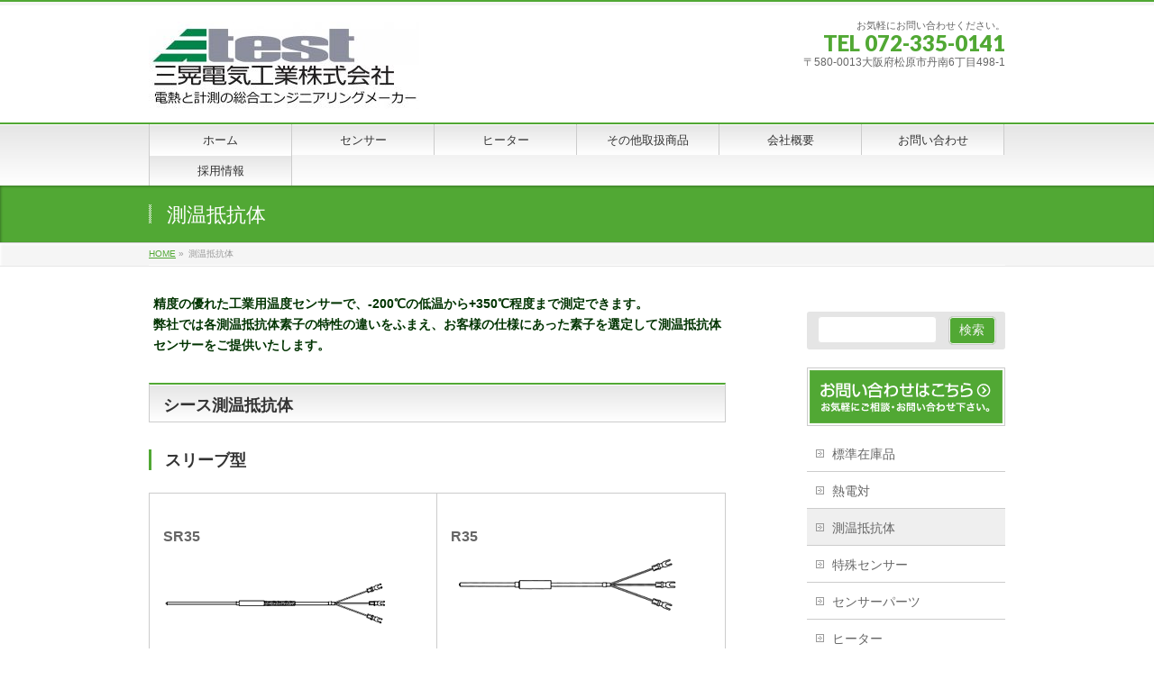

--- FILE ---
content_type: text/html; charset=UTF-8
request_url: https://sankodk.jp/%E6%B8%AC%E6%B8%A9%E6%8A%B5%E6%8A%97%E4%BD%93
body_size: 15867
content:
<!DOCTYPE html>
<!--[if IE]>
<meta http-equiv="X-UA-Compatible" content="IE=Edge">
<![endif]-->
<html xmlns:fb="http://ogp.me/ns/fb#" dir="ltr" lang="ja" prefix="og: https://ogp.me/ns#">
<head>
<meta charset="UTF-8" />
<link rel="start" href="https://sankodk.jp" title="HOME" />

<!--[if lte IE 8]>
<link rel="stylesheet" type="text/css" media="all" href="https://sankodk.jp/wp-content/themes/biz-vector-child/style_oldie.css" />
<![endif]-->
<meta id="viewport" name="viewport" content="width=device-width, initial-scale=1">
<title>測温抵抗体 | 三晃電気工業株式会社</title>
	<style>img:is([sizes="auto" i], [sizes^="auto," i]) { contain-intrinsic-size: 3000px 1500px }</style>
	
		<!-- All in One SEO 4.9.3 - aioseo.com -->
	<meta name="robots" content="max-image-preview:large" />
	<meta name="google-site-verification" content="YHJby1gt5T4ZT7U2mXqytn9HlBg7ivU60EqjUeuVb0Y" />
	<link rel="canonical" href="https://sankodk.jp/%e6%b8%ac%e6%b8%a9%e6%8a%b5%e6%8a%97%e4%bd%93" />
	<meta name="generator" content="All in One SEO (AIOSEO) 4.9.3" />
		<meta property="og:locale" content="ja_JP" />
		<meta property="og:site_name" content="三晃電気工業株式会社 |" />
		<meta property="og:type" content="article" />
		<meta property="og:title" content="測温抵抗体 | 三晃電気工業株式会社" />
		<meta property="og:url" content="https://sankodk.jp/%e6%b8%ac%e6%b8%a9%e6%8a%b5%e6%8a%97%e4%bd%93" />
		<meta property="article:published_time" content="2016-10-24T07:01:27+00:00" />
		<meta property="article:modified_time" content="2020-06-26T03:44:12+00:00" />
		<meta name="twitter:card" content="summary" />
		<meta name="twitter:title" content="測温抵抗体 | 三晃電気工業株式会社" />
		<script type="application/ld+json" class="aioseo-schema">
			{"@context":"https:\/\/schema.org","@graph":[{"@type":"BreadcrumbList","@id":"https:\/\/sankodk.jp\/%e6%b8%ac%e6%b8%a9%e6%8a%b5%e6%8a%97%e4%bd%93#breadcrumblist","itemListElement":[{"@type":"ListItem","@id":"https:\/\/sankodk.jp#listItem","position":1,"name":"\u30db\u30fc\u30e0","item":"https:\/\/sankodk.jp","nextItem":{"@type":"ListItem","@id":"https:\/\/sankodk.jp\/%e6%b8%ac%e6%b8%a9%e6%8a%b5%e6%8a%97%e4%bd%93#listItem","name":"\u6e2c\u6e29\u62b5\u6297\u4f53"}},{"@type":"ListItem","@id":"https:\/\/sankodk.jp\/%e6%b8%ac%e6%b8%a9%e6%8a%b5%e6%8a%97%e4%bd%93#listItem","position":2,"name":"\u6e2c\u6e29\u62b5\u6297\u4f53","previousItem":{"@type":"ListItem","@id":"https:\/\/sankodk.jp#listItem","name":"\u30db\u30fc\u30e0"}}]},{"@type":"Organization","@id":"https:\/\/sankodk.jp\/#organization","name":"\u4e09\u6643\u96fb\u6c17\u5de5\u696d\u682a\u5f0f\u4f1a\u793e","url":"https:\/\/sankodk.jp\/","telephone":"+81723350141","logo":{"@type":"ImageObject","url":"https:\/\/i0.wp.com\/sankodk.jp\/wp-content\/uploads\/2024\/10\/ATEST_w250.jpg?fit=250%2C66&ssl=1","@id":"https:\/\/sankodk.jp\/%e6%b8%ac%e6%b8%a9%e6%8a%b5%e6%8a%97%e4%bd%93\/#organizationLogo","width":250,"height":66},"image":{"@id":"https:\/\/sankodk.jp\/%e6%b8%ac%e6%b8%a9%e6%8a%b5%e6%8a%97%e4%bd%93\/#organizationLogo"}},{"@type":"WebPage","@id":"https:\/\/sankodk.jp\/%e6%b8%ac%e6%b8%a9%e6%8a%b5%e6%8a%97%e4%bd%93#webpage","url":"https:\/\/sankodk.jp\/%e6%b8%ac%e6%b8%a9%e6%8a%b5%e6%8a%97%e4%bd%93","name":"\u6e2c\u6e29\u62b5\u6297\u4f53 | \u4e09\u6643\u96fb\u6c17\u5de5\u696d\u682a\u5f0f\u4f1a\u793e","inLanguage":"ja","isPartOf":{"@id":"https:\/\/sankodk.jp\/#website"},"breadcrumb":{"@id":"https:\/\/sankodk.jp\/%e6%b8%ac%e6%b8%a9%e6%8a%b5%e6%8a%97%e4%bd%93#breadcrumblist"},"datePublished":"2016-10-24T16:01:27+09:00","dateModified":"2020-06-26T12:44:12+09:00"},{"@type":"WebSite","@id":"https:\/\/sankodk.jp\/#website","url":"https:\/\/sankodk.jp\/","name":"\u4e09\u6643\u96fb\u6c17\u5de5\u696d\u682a\u5f0f\u4f1a\u793e","inLanguage":"ja","publisher":{"@id":"https:\/\/sankodk.jp\/#organization"}}]}
		</script>
		<!-- All in One SEO -->

<link rel='dns-prefetch' href='//webfonts.xserver.jp' />
<link rel='dns-prefetch' href='//secure.gravatar.com' />
<link rel='dns-prefetch' href='//stats.wp.com' />
<link rel='dns-prefetch' href='//fonts.googleapis.com' />
<link rel='dns-prefetch' href='//v0.wordpress.com' />
<link rel='preconnect' href='//i0.wp.com' />
<link rel='preconnect' href='//c0.wp.com' />
<link rel="alternate" type="application/rss+xml" title="三晃電気工業株式会社 &raquo; フィード" href="https://sankodk.jp/feed" />
<link rel="alternate" type="application/rss+xml" title="三晃電気工業株式会社 &raquo; コメントフィード" href="https://sankodk.jp/comments/feed" />
<meta name="description" content="精度の優れた工業用温度センサーで、-200℃の低温から+350℃程度まで測定できます。 弊社では各測温抵抗体素子の特性の違いをふまえ、お客様の仕様にあった素子を選定して測温抵抗体センサーをご提供いたします。シース測温抵抗体スリーブ型SR35R35&nbsp;R35SR35F&nbsp;R35MR35ME端子箱型&nbsp;R9" />
<style type="text/css">.keyColorBG,.keyColorBGh:hover,.keyColor_bg,.keyColor_bg_hover:hover{background-color: #c30000;}.keyColorCl,.keyColorClh:hover,.keyColor_txt,.keyColor_txt_hover:hover{color: #c30000;}.keyColorBd,.keyColorBdh:hover,.keyColor_border,.keyColor_border_hover:hover{border-color: #c30000;}.color_keyBG,.color_keyBGh:hover,.color_key_bg,.color_key_bg_hover:hover{background-color: #c30000;}.color_keyCl,.color_keyClh:hover,.color_key_txt,.color_key_txt_hover:hover{color: #c30000;}.color_keyBd,.color_keyBdh:hover,.color_key_border,.color_key_border_hover:hover{border-color: #c30000;}</style>
		<!-- This site uses the Google Analytics by MonsterInsights plugin v9.11.1 - Using Analytics tracking - https://www.monsterinsights.com/ -->
		<!-- Note: MonsterInsights is not currently configured on this site. The site owner needs to authenticate with Google Analytics in the MonsterInsights settings panel. -->
					<!-- No tracking code set -->
				<!-- / Google Analytics by MonsterInsights -->
		<script type="text/javascript">
/* <![CDATA[ */
window._wpemojiSettings = {"baseUrl":"https:\/\/s.w.org\/images\/core\/emoji\/16.0.1\/72x72\/","ext":".png","svgUrl":"https:\/\/s.w.org\/images\/core\/emoji\/16.0.1\/svg\/","svgExt":".svg","source":{"concatemoji":"https:\/\/sankodk.jp\/wp-includes\/js\/wp-emoji-release.min.js?ver=6.8.3"}};
/*! This file is auto-generated */
!function(s,n){var o,i,e;function c(e){try{var t={supportTests:e,timestamp:(new Date).valueOf()};sessionStorage.setItem(o,JSON.stringify(t))}catch(e){}}function p(e,t,n){e.clearRect(0,0,e.canvas.width,e.canvas.height),e.fillText(t,0,0);var t=new Uint32Array(e.getImageData(0,0,e.canvas.width,e.canvas.height).data),a=(e.clearRect(0,0,e.canvas.width,e.canvas.height),e.fillText(n,0,0),new Uint32Array(e.getImageData(0,0,e.canvas.width,e.canvas.height).data));return t.every(function(e,t){return e===a[t]})}function u(e,t){e.clearRect(0,0,e.canvas.width,e.canvas.height),e.fillText(t,0,0);for(var n=e.getImageData(16,16,1,1),a=0;a<n.data.length;a++)if(0!==n.data[a])return!1;return!0}function f(e,t,n,a){switch(t){case"flag":return n(e,"\ud83c\udff3\ufe0f\u200d\u26a7\ufe0f","\ud83c\udff3\ufe0f\u200b\u26a7\ufe0f")?!1:!n(e,"\ud83c\udde8\ud83c\uddf6","\ud83c\udde8\u200b\ud83c\uddf6")&&!n(e,"\ud83c\udff4\udb40\udc67\udb40\udc62\udb40\udc65\udb40\udc6e\udb40\udc67\udb40\udc7f","\ud83c\udff4\u200b\udb40\udc67\u200b\udb40\udc62\u200b\udb40\udc65\u200b\udb40\udc6e\u200b\udb40\udc67\u200b\udb40\udc7f");case"emoji":return!a(e,"\ud83e\udedf")}return!1}function g(e,t,n,a){var r="undefined"!=typeof WorkerGlobalScope&&self instanceof WorkerGlobalScope?new OffscreenCanvas(300,150):s.createElement("canvas"),o=r.getContext("2d",{willReadFrequently:!0}),i=(o.textBaseline="top",o.font="600 32px Arial",{});return e.forEach(function(e){i[e]=t(o,e,n,a)}),i}function t(e){var t=s.createElement("script");t.src=e,t.defer=!0,s.head.appendChild(t)}"undefined"!=typeof Promise&&(o="wpEmojiSettingsSupports",i=["flag","emoji"],n.supports={everything:!0,everythingExceptFlag:!0},e=new Promise(function(e){s.addEventListener("DOMContentLoaded",e,{once:!0})}),new Promise(function(t){var n=function(){try{var e=JSON.parse(sessionStorage.getItem(o));if("object"==typeof e&&"number"==typeof e.timestamp&&(new Date).valueOf()<e.timestamp+604800&&"object"==typeof e.supportTests)return e.supportTests}catch(e){}return null}();if(!n){if("undefined"!=typeof Worker&&"undefined"!=typeof OffscreenCanvas&&"undefined"!=typeof URL&&URL.createObjectURL&&"undefined"!=typeof Blob)try{var e="postMessage("+g.toString()+"("+[JSON.stringify(i),f.toString(),p.toString(),u.toString()].join(",")+"));",a=new Blob([e],{type:"text/javascript"}),r=new Worker(URL.createObjectURL(a),{name:"wpTestEmojiSupports"});return void(r.onmessage=function(e){c(n=e.data),r.terminate(),t(n)})}catch(e){}c(n=g(i,f,p,u))}t(n)}).then(function(e){for(var t in e)n.supports[t]=e[t],n.supports.everything=n.supports.everything&&n.supports[t],"flag"!==t&&(n.supports.everythingExceptFlag=n.supports.everythingExceptFlag&&n.supports[t]);n.supports.everythingExceptFlag=n.supports.everythingExceptFlag&&!n.supports.flag,n.DOMReady=!1,n.readyCallback=function(){n.DOMReady=!0}}).then(function(){return e}).then(function(){var e;n.supports.everything||(n.readyCallback(),(e=n.source||{}).concatemoji?t(e.concatemoji):e.wpemoji&&e.twemoji&&(t(e.twemoji),t(e.wpemoji)))}))}((window,document),window._wpemojiSettings);
/* ]]> */
</script>
<style id='wp-emoji-styles-inline-css' type='text/css'>

	img.wp-smiley, img.emoji {
		display: inline !important;
		border: none !important;
		box-shadow: none !important;
		height: 1em !important;
		width: 1em !important;
		margin: 0 0.07em !important;
		vertical-align: -0.1em !important;
		background: none !important;
		padding: 0 !important;
	}
</style>
<link rel='stylesheet' id='wp-block-library-css' href='https://c0.wp.com/c/6.8.3/wp-includes/css/dist/block-library/style.min.css' type='text/css' media='all' />
<style id='classic-theme-styles-inline-css' type='text/css'>
/*! This file is auto-generated */
.wp-block-button__link{color:#fff;background-color:#32373c;border-radius:9999px;box-shadow:none;text-decoration:none;padding:calc(.667em + 2px) calc(1.333em + 2px);font-size:1.125em}.wp-block-file__button{background:#32373c;color:#fff;text-decoration:none}
</style>
<link rel='stylesheet' id='aioseo/css/src/vue/standalone/blocks/table-of-contents/global.scss-css' href='https://sankodk.jp/wp-content/plugins/all-in-one-seo-pack/dist/Lite/assets/css/table-of-contents/global.e90f6d47.css?ver=4.9.3' type='text/css' media='all' />
<link rel='stylesheet' id='mediaelement-css' href='https://c0.wp.com/c/6.8.3/wp-includes/js/mediaelement/mediaelementplayer-legacy.min.css' type='text/css' media='all' />
<link rel='stylesheet' id='wp-mediaelement-css' href='https://c0.wp.com/c/6.8.3/wp-includes/js/mediaelement/wp-mediaelement.min.css' type='text/css' media='all' />
<style id='jetpack-sharing-buttons-style-inline-css' type='text/css'>
.jetpack-sharing-buttons__services-list{display:flex;flex-direction:row;flex-wrap:wrap;gap:0;list-style-type:none;margin:5px;padding:0}.jetpack-sharing-buttons__services-list.has-small-icon-size{font-size:12px}.jetpack-sharing-buttons__services-list.has-normal-icon-size{font-size:16px}.jetpack-sharing-buttons__services-list.has-large-icon-size{font-size:24px}.jetpack-sharing-buttons__services-list.has-huge-icon-size{font-size:36px}@media print{.jetpack-sharing-buttons__services-list{display:none!important}}.editor-styles-wrapper .wp-block-jetpack-sharing-buttons{gap:0;padding-inline-start:0}ul.jetpack-sharing-buttons__services-list.has-background{padding:1.25em 2.375em}
</style>
<style id='global-styles-inline-css' type='text/css'>
:root{--wp--preset--aspect-ratio--square: 1;--wp--preset--aspect-ratio--4-3: 4/3;--wp--preset--aspect-ratio--3-4: 3/4;--wp--preset--aspect-ratio--3-2: 3/2;--wp--preset--aspect-ratio--2-3: 2/3;--wp--preset--aspect-ratio--16-9: 16/9;--wp--preset--aspect-ratio--9-16: 9/16;--wp--preset--color--black: #000000;--wp--preset--color--cyan-bluish-gray: #abb8c3;--wp--preset--color--white: #ffffff;--wp--preset--color--pale-pink: #f78da7;--wp--preset--color--vivid-red: #cf2e2e;--wp--preset--color--luminous-vivid-orange: #ff6900;--wp--preset--color--luminous-vivid-amber: #fcb900;--wp--preset--color--light-green-cyan: #7bdcb5;--wp--preset--color--vivid-green-cyan: #00d084;--wp--preset--color--pale-cyan-blue: #8ed1fc;--wp--preset--color--vivid-cyan-blue: #0693e3;--wp--preset--color--vivid-purple: #9b51e0;--wp--preset--gradient--vivid-cyan-blue-to-vivid-purple: linear-gradient(135deg,rgba(6,147,227,1) 0%,rgb(155,81,224) 100%);--wp--preset--gradient--light-green-cyan-to-vivid-green-cyan: linear-gradient(135deg,rgb(122,220,180) 0%,rgb(0,208,130) 100%);--wp--preset--gradient--luminous-vivid-amber-to-luminous-vivid-orange: linear-gradient(135deg,rgba(252,185,0,1) 0%,rgba(255,105,0,1) 100%);--wp--preset--gradient--luminous-vivid-orange-to-vivid-red: linear-gradient(135deg,rgba(255,105,0,1) 0%,rgb(207,46,46) 100%);--wp--preset--gradient--very-light-gray-to-cyan-bluish-gray: linear-gradient(135deg,rgb(238,238,238) 0%,rgb(169,184,195) 100%);--wp--preset--gradient--cool-to-warm-spectrum: linear-gradient(135deg,rgb(74,234,220) 0%,rgb(151,120,209) 20%,rgb(207,42,186) 40%,rgb(238,44,130) 60%,rgb(251,105,98) 80%,rgb(254,248,76) 100%);--wp--preset--gradient--blush-light-purple: linear-gradient(135deg,rgb(255,206,236) 0%,rgb(152,150,240) 100%);--wp--preset--gradient--blush-bordeaux: linear-gradient(135deg,rgb(254,205,165) 0%,rgb(254,45,45) 50%,rgb(107,0,62) 100%);--wp--preset--gradient--luminous-dusk: linear-gradient(135deg,rgb(255,203,112) 0%,rgb(199,81,192) 50%,rgb(65,88,208) 100%);--wp--preset--gradient--pale-ocean: linear-gradient(135deg,rgb(255,245,203) 0%,rgb(182,227,212) 50%,rgb(51,167,181) 100%);--wp--preset--gradient--electric-grass: linear-gradient(135deg,rgb(202,248,128) 0%,rgb(113,206,126) 100%);--wp--preset--gradient--midnight: linear-gradient(135deg,rgb(2,3,129) 0%,rgb(40,116,252) 100%);--wp--preset--font-size--small: 13px;--wp--preset--font-size--medium: 20px;--wp--preset--font-size--large: 36px;--wp--preset--font-size--x-large: 42px;--wp--preset--spacing--20: 0.44rem;--wp--preset--spacing--30: 0.67rem;--wp--preset--spacing--40: 1rem;--wp--preset--spacing--50: 1.5rem;--wp--preset--spacing--60: 2.25rem;--wp--preset--spacing--70: 3.38rem;--wp--preset--spacing--80: 5.06rem;--wp--preset--shadow--natural: 6px 6px 9px rgba(0, 0, 0, 0.2);--wp--preset--shadow--deep: 12px 12px 50px rgba(0, 0, 0, 0.4);--wp--preset--shadow--sharp: 6px 6px 0px rgba(0, 0, 0, 0.2);--wp--preset--shadow--outlined: 6px 6px 0px -3px rgba(255, 255, 255, 1), 6px 6px rgba(0, 0, 0, 1);--wp--preset--shadow--crisp: 6px 6px 0px rgba(0, 0, 0, 1);}:where(.is-layout-flex){gap: 0.5em;}:where(.is-layout-grid){gap: 0.5em;}body .is-layout-flex{display: flex;}.is-layout-flex{flex-wrap: wrap;align-items: center;}.is-layout-flex > :is(*, div){margin: 0;}body .is-layout-grid{display: grid;}.is-layout-grid > :is(*, div){margin: 0;}:where(.wp-block-columns.is-layout-flex){gap: 2em;}:where(.wp-block-columns.is-layout-grid){gap: 2em;}:where(.wp-block-post-template.is-layout-flex){gap: 1.25em;}:where(.wp-block-post-template.is-layout-grid){gap: 1.25em;}.has-black-color{color: var(--wp--preset--color--black) !important;}.has-cyan-bluish-gray-color{color: var(--wp--preset--color--cyan-bluish-gray) !important;}.has-white-color{color: var(--wp--preset--color--white) !important;}.has-pale-pink-color{color: var(--wp--preset--color--pale-pink) !important;}.has-vivid-red-color{color: var(--wp--preset--color--vivid-red) !important;}.has-luminous-vivid-orange-color{color: var(--wp--preset--color--luminous-vivid-orange) !important;}.has-luminous-vivid-amber-color{color: var(--wp--preset--color--luminous-vivid-amber) !important;}.has-light-green-cyan-color{color: var(--wp--preset--color--light-green-cyan) !important;}.has-vivid-green-cyan-color{color: var(--wp--preset--color--vivid-green-cyan) !important;}.has-pale-cyan-blue-color{color: var(--wp--preset--color--pale-cyan-blue) !important;}.has-vivid-cyan-blue-color{color: var(--wp--preset--color--vivid-cyan-blue) !important;}.has-vivid-purple-color{color: var(--wp--preset--color--vivid-purple) !important;}.has-black-background-color{background-color: var(--wp--preset--color--black) !important;}.has-cyan-bluish-gray-background-color{background-color: var(--wp--preset--color--cyan-bluish-gray) !important;}.has-white-background-color{background-color: var(--wp--preset--color--white) !important;}.has-pale-pink-background-color{background-color: var(--wp--preset--color--pale-pink) !important;}.has-vivid-red-background-color{background-color: var(--wp--preset--color--vivid-red) !important;}.has-luminous-vivid-orange-background-color{background-color: var(--wp--preset--color--luminous-vivid-orange) !important;}.has-luminous-vivid-amber-background-color{background-color: var(--wp--preset--color--luminous-vivid-amber) !important;}.has-light-green-cyan-background-color{background-color: var(--wp--preset--color--light-green-cyan) !important;}.has-vivid-green-cyan-background-color{background-color: var(--wp--preset--color--vivid-green-cyan) !important;}.has-pale-cyan-blue-background-color{background-color: var(--wp--preset--color--pale-cyan-blue) !important;}.has-vivid-cyan-blue-background-color{background-color: var(--wp--preset--color--vivid-cyan-blue) !important;}.has-vivid-purple-background-color{background-color: var(--wp--preset--color--vivid-purple) !important;}.has-black-border-color{border-color: var(--wp--preset--color--black) !important;}.has-cyan-bluish-gray-border-color{border-color: var(--wp--preset--color--cyan-bluish-gray) !important;}.has-white-border-color{border-color: var(--wp--preset--color--white) !important;}.has-pale-pink-border-color{border-color: var(--wp--preset--color--pale-pink) !important;}.has-vivid-red-border-color{border-color: var(--wp--preset--color--vivid-red) !important;}.has-luminous-vivid-orange-border-color{border-color: var(--wp--preset--color--luminous-vivid-orange) !important;}.has-luminous-vivid-amber-border-color{border-color: var(--wp--preset--color--luminous-vivid-amber) !important;}.has-light-green-cyan-border-color{border-color: var(--wp--preset--color--light-green-cyan) !important;}.has-vivid-green-cyan-border-color{border-color: var(--wp--preset--color--vivid-green-cyan) !important;}.has-pale-cyan-blue-border-color{border-color: var(--wp--preset--color--pale-cyan-blue) !important;}.has-vivid-cyan-blue-border-color{border-color: var(--wp--preset--color--vivid-cyan-blue) !important;}.has-vivid-purple-border-color{border-color: var(--wp--preset--color--vivid-purple) !important;}.has-vivid-cyan-blue-to-vivid-purple-gradient-background{background: var(--wp--preset--gradient--vivid-cyan-blue-to-vivid-purple) !important;}.has-light-green-cyan-to-vivid-green-cyan-gradient-background{background: var(--wp--preset--gradient--light-green-cyan-to-vivid-green-cyan) !important;}.has-luminous-vivid-amber-to-luminous-vivid-orange-gradient-background{background: var(--wp--preset--gradient--luminous-vivid-amber-to-luminous-vivid-orange) !important;}.has-luminous-vivid-orange-to-vivid-red-gradient-background{background: var(--wp--preset--gradient--luminous-vivid-orange-to-vivid-red) !important;}.has-very-light-gray-to-cyan-bluish-gray-gradient-background{background: var(--wp--preset--gradient--very-light-gray-to-cyan-bluish-gray) !important;}.has-cool-to-warm-spectrum-gradient-background{background: var(--wp--preset--gradient--cool-to-warm-spectrum) !important;}.has-blush-light-purple-gradient-background{background: var(--wp--preset--gradient--blush-light-purple) !important;}.has-blush-bordeaux-gradient-background{background: var(--wp--preset--gradient--blush-bordeaux) !important;}.has-luminous-dusk-gradient-background{background: var(--wp--preset--gradient--luminous-dusk) !important;}.has-pale-ocean-gradient-background{background: var(--wp--preset--gradient--pale-ocean) !important;}.has-electric-grass-gradient-background{background: var(--wp--preset--gradient--electric-grass) !important;}.has-midnight-gradient-background{background: var(--wp--preset--gradient--midnight) !important;}.has-small-font-size{font-size: var(--wp--preset--font-size--small) !important;}.has-medium-font-size{font-size: var(--wp--preset--font-size--medium) !important;}.has-large-font-size{font-size: var(--wp--preset--font-size--large) !important;}.has-x-large-font-size{font-size: var(--wp--preset--font-size--x-large) !important;}
:where(.wp-block-post-template.is-layout-flex){gap: 1.25em;}:where(.wp-block-post-template.is-layout-grid){gap: 1.25em;}
:where(.wp-block-columns.is-layout-flex){gap: 2em;}:where(.wp-block-columns.is-layout-grid){gap: 2em;}
:root :where(.wp-block-pullquote){font-size: 1.5em;line-height: 1.6;}
</style>
<link rel='stylesheet' id='biz-cal-style-css' href='https://sankodk.jp/wp-content/plugins/biz-calendar/biz-cal.css?ver=2.2.0' type='text/css' media='all' />
<link rel='stylesheet' id='contact-form-7-css' href='https://sankodk.jp/wp-content/plugins/contact-form-7/includes/css/styles.css?ver=6.1.4' type='text/css' media='all' />
<link rel='stylesheet' id='wpsbc-style-css' href='https://sankodk.jp/wp-content/plugins/wp-simple-booking-calendar/assets/css/style-front-end.min.css?ver=2.0.8.3' type='text/css' media='all' />
<link rel='stylesheet' id='dashicons-css' href='https://c0.wp.com/c/6.8.3/wp-includes/css/dashicons.min.css' type='text/css' media='all' />
<link rel='stylesheet' id='parent-style-css' href='https://sankodk.jp/wp-content/themes/biz-vektor/style.css?ver=6.8.3' type='text/css' media='all' />
<link rel='stylesheet' id='Biz_Vektor_common_style-css' href='https://sankodk.jp/wp-content/themes/biz-vektor/css/bizvektor_common_min.css?ver=1.10.0' type='text/css' media='all' />
<link rel='stylesheet' id='Biz_Vektor_Design_style-css' href='https://sankodk.jp/wp-content/themes/biz-vektor/design_skins/001/001.css?ver=1.10.0' type='text/css' media='all' />
<link rel='stylesheet' id='Biz_Vektor_plugin_sns_style-css' href='https://sankodk.jp/wp-content/themes/biz-vektor/plugins/sns/style_bizvektor_sns.css?ver=6.8.3' type='text/css' media='all' />
<link rel='stylesheet' id='Biz_Vektor_add_web_fonts-css' href='//fonts.googleapis.com/css?family=Droid+Sans%3A700%7CLato%3A900%7CAnton&#038;ver=6.8.3' type='text/css' media='all' />
<link rel='stylesheet' id='tablepress-default-css' href='https://sankodk.jp/wp-content/plugins/tablepress/css/build/default.css?ver=2.2.4' type='text/css' media='all' />
<script type="text/javascript" src="https://c0.wp.com/c/6.8.3/wp-includes/js/jquery/jquery.min.js" id="jquery-core-js"></script>
<script type="text/javascript" src="https://c0.wp.com/c/6.8.3/wp-includes/js/jquery/jquery-migrate.min.js" id="jquery-migrate-js"></script>
<script type="text/javascript" src="//webfonts.xserver.jp/js/xserverv3.js?fadein=0&amp;ver=2.0.8" id="typesquare_std-js"></script>
<script type="text/javascript" id="biz-cal-script-js-extra">
/* <![CDATA[ */
var bizcalOptions = {"holiday_title":"\u5f0a\u793e\u4f11\u696d\u65e5","sun":"on","sat":"on","holiday":"on","temp_holidays":"2017-12-29\r\n2017-12-30\r\n2017-12-31\r\n2018-01-01\r\n2018-01-02\r\n2018-01-03\r\n2018-01-04\r\n2018-01-08\r\n2018-02-12\r\n2018-03-21\r\n2018-04-30\r\n2018-05-01\r\n2018-05-02\r\n2018-05-03\r\n2018-05-04\r\n2018-07-16\r\n2018-08-13\r\n2018-08-14\r\n2018-08-15\r\n2018-09-17\r\n2018-09-24\r\n2018-10-08\r\n2018-11-23\r\n2018-12-24\r\n2017-11-23\r\n\r\n2018-12-29\r\n2018-12-31\r\n2018-12-24\r\n2019-01-01\r\n2019-01-02\r\n2019-01-03\r\n2019-01-04\r\n2019-01-14\r\n2019-02-11\r\n2019-03-21\r\n2019-04-29\r\n2019-04-30\r\n2019-05-01\r\n2019-05-02\r\n2019-05-03\r\n2019-05-04\r\n2019-05-25\r\n2019-05-06\r\n2019-07-15\r\n2019-08-12\r\n2019-08-13\r\n2019-08-14\r\n2019-08-15\r\n2019-08-16\r\n2019-09-16\r\n2019-09-23\r\n2019-10-14\r\n2019-10-22\r\n2019-11-04\r\n2019-12-23\r\n2019-12-30\r\n2019-12-31\r\n2020-01-01\r\n2020-01-02\r\n2020-01-03\r\n2020-01-06\r\n2020-01-07\r\n2020-01-08\r\n2020-01-09\r\n2020-01-10\r\n2020-01-13\r\n2020-02-11\r\n2020-04-29\r\n2020-05-01\r\n2020-05-02\r\n2020-05-03\r\n2020-05-04\r\n2020-05-05\r\n2020-05-06\r\n2020-08-10\r\n2020-08-13\r\n2020-08-14\r\n2020-08-15\r\n2020-08-16\r\n2020-09-21\r\n2020-09-22\r\n2020-12-29\r\n2020-12-30\r\n2020-12-31\r\n2021-01-01\r\n2021-01-04\r\n2021-01-11\r\n2021-02-11\r\n2021-02-23\r\n2021-04-29\r\n2021-05-03\r\n2021-05-04\r\n2021-05-05\r\n2021-07-22\r\n2021-07-23\r\n2021-08-09\r\n2021-08-13\r\n2021-08-16\r\n2021-09-20\r\n2021-09-23\r\n2021-11-03\r\n2021-11-23\r\n2021-12-29\r\n2021-12-30\r\n2021-12-31\r\n2022-01-03\r\n2022-01-04\r\n2022-01-10\r\n2022-02-11\r\n2022-02-23\r\n2022-03-21\r\n2022-04-29\r\n2022-05-02\r\n2022-05-03\r\n2022-05-04\r\n2022-05-05\r\n2022-07-18\r\n2022-08-11\r\n2022-08-15\r\n2022-08-16\r\n2022-09-19\r\n2022-09-23\r\n2022-10-10\r\n2022-11-03\r\n2022-11-23\r\n2022-12-29\r\n2022-12-30\r\n2023-01-02\r\n2023-01-03\r\n2023-01-04\r\n2023-02-23\r\n2023-03-21\r\n2023-05-03\r\n2023-05-04\r\n2023-05-05\r\n2023-07-17\r\n2023-08-11\r\n2023-08-14\r\n2023-08-15\r\n2023-09-18\r\n2023-10-09\r\n2023-11-03\r\n2023-11-23\r\n2023-12-29\r\n2023-12-30\r\n2023-12-31\r\n2024-01-01\r\n2024-01-02\r\n2024-01-03\r\n2024-01-08\r\n2024-02-12\r\n2024-02-23\r\n2024-03-20\r\n2024-04-29\r\n2024-05-03\r\n2024-05-06\r\n2024-07-15\r\n2024-08-12\r\n2024-08-14\r\n2024-08-15\r\n2024-09-16\r\n2024-09-23\r\n2024-10-14\r\n2024-11-04\r\n2024-12-30\r\n2024-12-31\r\n2025-01-01\r\n2025-01-02\r\n2025-01-03\r\n2025-01-04\r\n2025-01-05\r\n2025-01-13\r\n2025-02-11\r\n2025-02-24\r\n2025-03-20\r\n2025-04-29\r\n2025-05-05\r\n2025-05-06\r\n2025-07-21\r\n2025-08-11\r\n2025-09-15\r\n2025-09-23\r\n2025-10-13\r\n2025-11-03\r\n2025-11-24\r\n2025-12-29\r\n2025-12-30\r\n2025-12-31\r\n2026-01-01\r\n2026-01-02\r\n2026-01-12\r\n2026-02-11\r\n2026-03-20\r\n2026-04-29\r\n2026-05-04\r\n2026-05-05\r\n2026-05-06\r\n2026-07-20\r\n2026-08-11\r\n2026-09-21\r\n2026-09-22\r\n2026-09-23\r\n2026-10-12\r\n2026-11-03\r\n2026-11-23\r\n2026-12-29\r\n2026-12-30\r\n2026-12-31","temp_weekdays":"2018-03-24\r\n2018-04-07\r\n2018-04-28\r\n2018-05-12\r\n2018-05-26\r\n2018-06-09\r\n2018-06-30\r\n2018-07-07\r\n2018-07-21\r\n2018-08-18\r\n2018-09-08\r\n2018-09-22\r\n2018-10-06\r\n2018-11-10\r\n2018-12-01\r\n2018-12-15\r\n2019-01-12\r\n2019-03-23\r\n2019-04-06\r\n2019-04-27\r\n2019-06-29\r\n2019-08-31\r\n2019-10-19\r\n2019-11-9\r\n2019-12-21\r\n2019-01-19\r\n2019-05-11\r\n2019-05-18\r\n2019-08-10\r\n2019-09-07\r\n2019-10-05\r\n2019-10-19\r\n2019-11-09\r\n2019-12-07\r\n2019-12-21\r\n2019-12-28\r\n2020-02-08\r\n2020-03-14\r\n2020-04-04\r\n2020-05-09\r\n2020-06-27\r\n2020-07-11\r\n2020-08-08\r\n2020-09-05\r\n2020-10-10\r\n2020-11-07\r\n2020-12-05\r\n2021-01-09\r\n2021-02-06\r\n2021-02-27\r\n2021-05-08\r\n2021-06-26\r\n2021-07-10\r\n2021-08-07\r\n2021-09-04\r\n2021-10-09\r\n2021-11-06\r\n2021-12-04\r\n2022-01-08\r\n2022-02-05\r\n2022-03-05\r\n2022-04-30\r\n2022-05-07\r\n2022-06-25\r\n2022-07-09\r\n2022-08-06\r\n2022-09-10\r\n2022-10-08\r\n2022-11-05\r\n2022-12-10\r\n2023-06-24\r\n2023-11-04\r\n2023-12-09","eventday_title":"","eventday_url":"","eventdays":"","month_limit":"\u6307\u5b9a","nextmonthlimit":"12","prevmonthlimit":"12","plugindir":"https:\/\/sankodk.jp\/wp-content\/plugins\/biz-calendar\/","national_holiday":""};
/* ]]> */
</script>
<script type="text/javascript" src="https://sankodk.jp/wp-content/plugins/biz-calendar/calendar.js?ver=2.2.0" id="biz-cal-script-js"></script>
<link rel="https://api.w.org/" href="https://sankodk.jp/wp-json/" /><link rel="alternate" title="JSON" type="application/json" href="https://sankodk.jp/wp-json/wp/v2/pages/27" /><link rel="EditURI" type="application/rsd+xml" title="RSD" href="https://sankodk.jp/xmlrpc.php?rsd" />
<link rel='shortlink' href='https://wp.me/P82JH8-r' />
<link rel="alternate" title="oEmbed (JSON)" type="application/json+oembed" href="https://sankodk.jp/wp-json/oembed/1.0/embed?url=https%3A%2F%2Fsankodk.jp%2F%25e6%25b8%25ac%25e6%25b8%25a9%25e6%258a%25b5%25e6%258a%2597%25e4%25bd%2593" />
<link rel="alternate" title="oEmbed (XML)" type="text/xml+oembed" href="https://sankodk.jp/wp-json/oembed/1.0/embed?url=https%3A%2F%2Fsankodk.jp%2F%25e6%25b8%25ac%25e6%25b8%25a9%25e6%258a%25b5%25e6%258a%2597%25e4%25bd%2593&#038;format=xml" />
	<style>img#wpstats{display:none}</style>
		<!-- [ BizVektor OGP ] -->
<meta property="og:site_name" content="三晃電気工業株式会社" />
<meta property="og:url" content="https://sankodk.jp/%e6%b8%ac%e6%b8%a9%e6%8a%b5%e6%8a%97%e4%bd%93" />
<meta property="fb:app_id" content="" />
<meta property="og:type" content="article" />
<meta property="og:title" content="測温抵抗体 | 三晃電気工業株式会社" />
<meta property="og:description" content="精度の優れた工業用温度センサーで、-200℃の低温から+350℃程度まで測定できます。  弊社では各測温抵抗体素子の特性の違いをふまえ、お客様の仕様にあった素子を選定して測温抵抗体センサーをご提供いたします。 シース測温抵抗体 スリーブ型     SR35    R35     &nbsp;R35S   R35F     &nbsp;R35M   R35ME     端子箱型     &nbsp;R9" />
<!-- [ /BizVektor OGP ] -->
<!--[if lte IE 8]>
<link rel="stylesheet" type="text/css" media="all" href="https://sankodk.jp/wp-content/themes/biz-vektor/design_skins/001/001_oldie.css" />
<![endif]-->
<link rel="pingback" href="https://sankodk.jp/xmlrpc.php" />
<style>.simplemap img{max-width:none !important;padding:0 !important;margin:0 !important;}.staticmap,.staticmap img{max-width:100% !important;height:auto !important;}.simplemap .simplemap-content{display:none;}</style>
<script>var google_map_api_key = "AIzaSyCmZDaQ1YkhPIxLlbRnu4q9Ef7LyF5r6E0  content_copy";</script><style type="text/css" id="custom-background-css">
body.custom-background { background-color: #ffffff; }
</style>
	<link rel="icon" href="https://i0.wp.com/sankodk.jp/wp-content/uploads/2017/10/cropped-%E3%82%B7%E3%83%B3%E3%83%9C%E3%83%AB-e1507276922553.jpg?fit=32%2C32&#038;ssl=1" sizes="32x32" />
<link rel="icon" href="https://i0.wp.com/sankodk.jp/wp-content/uploads/2017/10/cropped-%E3%82%B7%E3%83%B3%E3%83%9C%E3%83%AB-e1507276922553.jpg?fit=192%2C192&#038;ssl=1" sizes="192x192" />
<link rel="apple-touch-icon" href="https://i0.wp.com/sankodk.jp/wp-content/uploads/2017/10/cropped-%E3%82%B7%E3%83%B3%E3%83%9C%E3%83%AB-e1507276922553.jpg?fit=180%2C180&#038;ssl=1" />
<meta name="msapplication-TileImage" content="https://i0.wp.com/sankodk.jp/wp-content/uploads/2017/10/cropped-%E3%82%B7%E3%83%B3%E3%83%9C%E3%83%AB-e1507276922553.jpg?fit=270%2C270&#038;ssl=1" />
		<style type="text/css">
a	{ color:#51a834; }
a:hover	{ color:#ff0000;}

a.btn,
.linkBtn.linkBtnS a,
.linkBtn.linkBtnM a,
.moreLink a,
.btn.btnS a,
.btn.btnM a,
.btn.btnL a,
.content p.btn.btnL input,
input[type=button],
input[type=submit],
#searchform input[type=submit],
p.form-submit input[type=submit],
form#searchform input#searchsubmit,
.content form input.wpcf7-submit,
#confirm-button input	{ background-color:#51a834;color:#f5f5f5; }

.moreLink a:hover,
.btn.btnS a:hover,
.btn.btnM a:hover,
.btn.btnL a:hover	{ background-color:#ff0000; color:#f5f5f5;}

#headerTop { border-top-color:#51a834;}
#header #headContact #headContactTel	{color:#51a834;}

#gMenu	{ border-top:2px solid #51a834; }
#gMenu h3.assistive-text {
background-color:#51a834;
border-right:1px solid #374211;
background: -webkit-gradient(linear, 0 0, 0 bottom, from(#51a834), to(#374211));
background: -moz-linear-gradient(#51a834, #374211);
background: linear-gradient(#51a834, #374211);
-ms-filter: "progid:DXImageTransform.Microsoft.Gradient(StartColorStr=#51a834, EndColorStr=#374211)";
}

#gMenu .menu li.current_page_item > a,
#gMenu .menu li > a:hover { background-color:#51a834; }

#pageTitBnr	{ background-color:#51a834; }

#panList a	{ color:#51a834; }
#panList a:hover	{ color:#ff0000; }

.content h2,
.content h1.contentTitle,
.content h1.entryPostTitle { border-top:2px solid #51a834;}
.content h3	{ border-left-color:#51a834;}
.content h4,
.content dt	{ color:#51a834; }

.content .infoList .infoCate a:hover	{ background-color:#51a834; }

.content .child_page_block h4 a	{ border-color:#51a834; }
.content .child_page_block h4 a:hover,
.content .child_page_block p a:hover	{ color:#51a834; }

.content .childPageBox ul li.current_page_item li a	{ color:#51a834; }

.content .mainFootContact p.mainFootTxt span.mainFootTel	{ color:#51a834; }
.content .mainFootContact .mainFootBt a			{ background-color:#51a834; }
.content .mainFootContact .mainFootBt a:hover	{ background-color:#ff0000; }

.sideTower .localHead	{ border-top-color:#51a834; }
.sideTower li.sideBnr#sideContact a		{ background-color:#51a834; }
.sideTower li.sideBnr#sideContact a:hover	{ background-color:#ff0000; }
.sideTower .sideWidget h4	{ border-left-color:#51a834; }

#pagetop a	{ background-color:#51a834; }
#footMenu	{ background-color:#51a834;border-top-color:#374211; }

#topMainBnr	{ background-color:#51a834; }
#topMainBnrFrame a.slideFrame:hover	{ border:4px solid #ff0000; }

#topPr .topPrInner h3	{ border-left-color:#51a834 ; }
#topPr .topPrInner p.moreLink a	{ background-color:#51a834; }
#topPr .topPrInner p.moreLink a:hover { background-color:#ff0000; }

.paging span,
.paging a	{ color:#51a834;border:1px solid #51a834; }
.paging span.current,
.paging a:hover	{ background-color:#51a834; }

@media (min-width: 770px) {
#gMenu .menu > li.current_page_item > a,
#gMenu .menu > li.current-menu-item > a,
#gMenu .menu > li.current_page_ancestor > a ,
#gMenu .menu > li.current-page-ancestor > a ,
#gMenu .menu > li > a:hover	{
background-color:#51a834;
border-right:1px solid #374211;
background: -webkit-gradient(linear, 0 0, 0 bottom, from(#51a834), to(#374211));
background: -moz-linear-gradient(#51a834, #374211);
background: linear-gradient(#51a834, #374211);
-ms-filter: "progid:DXImageTransform.Microsoft.Gradient(StartColorStr=#51a834, EndColorStr=#374211)";
}
}
		</style>
<!--[if lte IE 8]>
<style type="text/css">
#gMenu .menu > li.current_page_item > a,
#gMenu .menu > li.current_menu_item > a,
#gMenu .menu > li.current_page_ancestor > a ,
#gMenu .menu > li.current-page-ancestor > a ,
#gMenu .menu > li > a:hover	{
background-color:#51a834;
border-right:1px solid #374211;
background: -webkit-gradient(linear, 0 0, 0 bottom, from(#51a834), to(#374211));
background: -moz-linear-gradient(#51a834, #374211);
background: linear-gradient(#51a834, #374211);
-ms-filter: "progid:DXImageTransform.Microsoft.Gradient(StartColorStr=#51a834, EndColorStr=#374211)";
}
</style>
<![endif]-->

	<style type="text/css">
/*-------------------------------------------*/
/*	menu divide
/*-------------------------------------------*/
@media (min-width: 970px) { #gMenu .menu > li { width:16.65%; text-align:center; } }
</style>
<style type="text/css">
/*-------------------------------------------*/
/*	font
/*-------------------------------------------*/
h1,h2,h3,h4,h4,h5,h6,#header #site-title,#pageTitBnr #pageTitInner #pageTit,#content .leadTxt,#sideTower .localHead {font-family: "ヒラギノ角ゴ Pro W3","Hiragino Kaku Gothic Pro","メイリオ",Meiryo,Osaka,"ＭＳ Ｐゴシック","MS PGothic",sans-serif; }
#pageTitBnr #pageTitInner #pageTit { font-weight:lighter; }
#gMenu .menu li a strong {font-family: "ヒラギノ角ゴ Pro W3","Hiragino Kaku Gothic Pro","メイリオ",Meiryo,Osaka,"ＭＳ Ｐゴシック","MS PGothic",sans-serif; }
</style>
<link rel="stylesheet" href="https://sankodk.jp/wp-content/themes/biz-vector-child/style.css" type="text/css" media="all" />
</head>

<body class="wp-singular page-template-default page page-id-27 custom-background wp-theme-biz-vektor wp-child-theme-biz-vector-child two-column right-sidebar">

<div id="fb-root"></div>

<div id="wrap">

<!--[if lte IE 8]>
<div id="eradi_ie_box">
<div class="alert_title">ご利用の <span style="font-weight: bold;">Internet Exproler</span> は古すぎます。</div>
<p>あなたがご利用の Internet Explorer はすでにサポートが終了しているため、正しい表示・動作を保証しておりません。<br />
古い Internet Exproler はセキュリティーの観点からも、<a href="https://www.microsoft.com/ja-jp/windows/lifecycle/iesupport/" target="_blank" >新しいブラウザに移行する事が強く推奨されています。</a><br />
<a href="http://windows.microsoft.com/ja-jp/internet-explorer/" target="_blank" >最新のInternet Exproler</a> や <a href="https://www.microsoft.com/ja-jp/windows/microsoft-edge" target="_blank" >Edge</a> を利用するか、<a href="https://www.google.co.jp/chrome/browser/index.html" target="_blank">Chrome</a> や <a href="https://www.mozilla.org/ja/firefox/new/" target="_blank">Firefox</a> など、より早くて快適なブラウザをご利用ください。</p>
</div>
<![endif]-->

<!-- [ #headerTop ] -->
<div id="headerTop">
<div class="innerBox">
<div id="site-description"></div>
</div>
</div><!-- [ /#headerTop ] -->

<!-- [ #header ] -->
<header id="header" class="header">
<div id="headerInner" class="innerBox">
<!-- [ #headLogo ] -->
<div id="site-title">
<a href="https://sankodk.jp/" title="三晃電気工業株式会社" rel="home">
<img src="http://sankodk.jp/wp-content/uploads/2017/10/ATEST-e1507816388775.jpg" alt="三晃電気工業株式会社" /></a>
</div>
<!-- [ /#headLogo ] -->

<!-- [ #headContact ] -->
<div id="headContact" class="itemClose" onclick="showHide('headContact');"><div id="headContactInner">
<div id="headContactTxt">お気軽にお問い合わせください。</div>
<div id="headContactTel">TEL 072-335-0141</div>
<div id="headContactTime">〒580-0013大阪府松原市丹南6丁目498-1</div>
</div></div><!-- [ /#headContact ] -->

</div>
<!-- #headerInner -->
</header>
<!-- [ /#header ] -->


<!-- [ #gMenu ] -->
<div id="gMenu" class="itemClose">
<div id="gMenuInner" class="innerBox">
<h3 class="assistive-text" onclick="showHide('gMenu');"><span>MENU</span></h3>
<div class="skip-link screen-reader-text">
	<a href="#content" title="メニューを飛ばす">メニューを飛ばす</a>
</div>
<div class="menu-menu-1-container"><ul id="menu-menu-1" class="menu"><li id="menu-item-20" class="menu-item menu-item-type-custom menu-item-object-custom menu-item-home"><a href="http://sankodk.jp/"><strong>ホーム</strong></a></li>
<li id="menu-item-250" class="menu-item menu-item-type-custom menu-item-object-custom current-menu-ancestor current-menu-parent menu-item-has-children"><a href="#"><strong>センサー</strong></a>
<ul class="sub-menu">
	<li id="menu-item-426" class="menu-item menu-item-type-post_type menu-item-object-page"><a href="https://sankodk.jp/%e6%a8%99%e6%ba%96%e5%9c%a8%e5%ba%ab%e5%93%81">標準在庫品</a></li>
	<li id="menu-item-207" class="menu-item menu-item-type-post_type menu-item-object-page"><a href="https://sankodk.jp/%e7%86%b1%e9%9b%bb%e5%af%be">熱電対</a></li>
	<li id="menu-item-206" class="menu-item menu-item-type-post_type menu-item-object-page current-menu-item page_item page-item-27 current_page_item"><a href="https://sankodk.jp/%e6%b8%ac%e6%b8%a9%e6%8a%b5%e6%8a%97%e4%bd%93">測温抵抗体</a></li>
	<li id="menu-item-208" class="menu-item menu-item-type-post_type menu-item-object-page"><a href="https://sankodk.jp/%e7%89%b9%e6%ae%8a%e3%82%bb%e3%83%b3%e3%82%b5%e3%83%bc">特殊センサー</a></li>
	<li id="menu-item-205" class="menu-item menu-item-type-post_type menu-item-object-page"><a href="https://sankodk.jp/%e3%82%bb%e3%83%b3%e3%82%b5%e3%83%bc%e3%83%91%e3%83%bc%e3%83%84">センサーパーツ</a></li>
</ul>
</li>
<li id="menu-item-252" class="menu-item menu-item-type-custom menu-item-object-custom menu-item-has-children"><a href="#"><strong>ヒーター</strong></a>
<ul class="sub-menu">
	<li id="menu-item-1762" class="menu-item menu-item-type-post_type menu-item-object-page"><a target="_blank" href="https://sankodk.jp/%e3%82%aa%e3%83%bc%e3%83%88%e3%83%88%e3%83%ac%e3%83%bc%e3%82%b9%e3%83%92%e3%83%bc%e3%82%bf%e3%83%bc">オートトレースヒーター</a></li>
	<li id="menu-item-253" class="menu-item menu-item-type-post_type menu-item-object-page"><a href="https://sankodk.jp/%e3%83%92%e3%83%bc%e3%82%bf%e3%83%bc">ヒーター</a></li>
	<li id="menu-item-212" class="menu-item menu-item-type-post_type menu-item-object-page"><a href="https://sankodk.jp/%e8%b6%85%e9%ab%98%e6%b8%a9%e3%83%92%e3%83%bc%e3%82%bf%e3%83%bc">超高温ヒーター</a></li>
	<li id="menu-item-213" class="menu-item menu-item-type-post_type menu-item-object-page"><a href="https://sankodk.jp/%e9%9b%bb%e7%86%b1%e6%a9%9f%e5%99%a8">電熱機器</a></li>
	<li id="menu-item-209" class="menu-item menu-item-type-post_type menu-item-object-page"><a href="https://sankodk.jp/%e3%83%92%e3%83%bc%e3%82%bf%e3%83%bc%e3%83%91%e3%83%bc%e3%83%84">ヒーターパーツ</a></li>
	<li id="menu-item-211" class="menu-item menu-item-type-post_type menu-item-object-page"><a href="https://sankodk.jp/%e7%86%b1%e9%a2%a8%e7%99%ba%e7%94%9f%e6%a9%9f">熱風発生機</a></li>
</ul>
</li>
<li id="menu-item-254" class="menu-item menu-item-type-custom menu-item-object-custom menu-item-has-children"><a href="#"><strong>その他取扱商品</strong></a>
<ul class="sub-menu">
	<li id="menu-item-215" class="menu-item menu-item-type-post_type menu-item-object-page"><a href="https://sankodk.jp/%e5%88%b6%e5%be%a1%e6%a9%9f%e5%99%a8">制御機器</a></li>
	<li id="menu-item-216" class="menu-item menu-item-type-post_type menu-item-object-page"><a href="https://sankodk.jp/%e7%9c%9f%e7%a9%ba">真空</a></li>
	<li id="menu-item-214" class="menu-item menu-item-type-post_type menu-item-object-page"><a href="https://sankodk.jp/%e3%82%b3%e3%83%bc%e3%83%87%e3%82%a3%e3%83%b3%e3%82%b0">コーティング</a></li>
	<li id="menu-item-217" class="menu-item menu-item-type-post_type menu-item-object-page"><a href="https://sankodk.jp/%e8%a3%85%e7%bd%ae%e9%96%a2%e4%bf%82">装置関係</a></li>
</ul>
</li>
<li id="menu-item-783" class="menu-item menu-item-type-post_type menu-item-object-page"><a href="https://sankodk.jp/%e4%bc%9a%e7%a4%be%e6%a1%88%e5%86%85"><strong>会社概要</strong></a></li>
<li id="menu-item-127" class="menu-item menu-item-type-post_type menu-item-object-page"><a href="https://sankodk.jp/%e3%81%8a%e5%95%8f%e3%81%84%e5%90%88%e3%82%8f%e3%81%9b"><strong>お問い合わせ</strong></a></li>
<li id="menu-item-791" class="menu-item menu-item-type-post_type menu-item-object-page"><a href="https://sankodk.jp/%e6%8e%a1%e7%94%a8%e6%83%85%e5%a0%b1"><strong>採用情報</strong></a></li>
</ul></div>
</div><!-- [ /#gMenuInner ] -->
</div>
<!-- [ /#gMenu ] -->


<div id="pageTitBnr">
<div class="innerBox">
<div id="pageTitInner">
<h1 id="pageTit">
測温抵抗体</h1>
</div><!-- [ /#pageTitInner ] -->
</div>
</div><!-- [ /#pageTitBnr ] -->
<!-- [ #panList ] -->
<div id="panList">
<div id="panListInner" class="innerBox">
<ul><li id="panHome"><a href="https://sankodk.jp"><span>HOME</span></a> &raquo; </li><li><span>測温抵抗体</span></li></ul></div>
</div>
<!-- [ /#panList ] -->

<div id="main" class="main">
<!-- [ #container ] -->
<div id="container" class="innerBox">
<!-- [ #content ] -->
<div id="content" class="content">

<div id="post-27" class="entry-content">
	<p><span style="color: #003300;"><strong>精度の優れた工業用温度センサーで、-200℃の低温から+350℃程度まで測定できます。</strong></span><br />
<span style="color: #003300;"><strong> 弊社では各測温抵抗体素子の特性の違いをふまえ、お客様の仕様にあった素子を選定して測温抵抗体センサーをご提供いたします。</strong></span></p>
<h2>シース測温抵抗体</h2>
<h3>スリーブ型</h3>
<table>
<tbody>
<tr>
<td>
<h5>SR35</h5>
<h5><a href="http://sankodk.jp/wp-content/uploads/2017/11/sr35.pdf" target="_blank" rel="noopener noreferrer"><img data-recalc-dims="1" decoding="async" class="alignnone size-full wp-image-515" src="https://i0.wp.com/sankodk.jp/wp-content/uploads/2016/10/sr35.gif?resize=250%2C70" alt="" width="250" height="70"></a></h5>
</td>
<td>
<h5>R35</h5>
<p><a href="http://sankodk.jp/wp-content/uploads/2017/11/r35.pdf" target="_blank" rel="noopener noreferrer"><img data-recalc-dims="1" decoding="async" class="alignnone size-full wp-image-516" src="https://i0.wp.com/sankodk.jp/wp-content/uploads/2016/10/r35.gif?resize=247%2C70" alt="" width="247" height="70"></a></td>
</tr>
<tr>
<td>
<h5>&nbsp;R35S</h5>
<p><a href="http://sankodk.jp/wp-content/uploads/2017/11/r35s.pdf" target="_blank" rel="noopener noreferrer"><img data-recalc-dims="1" decoding="async" class="alignnone size-full wp-image-517" src="https://i0.wp.com/sankodk.jp/wp-content/uploads/2016/10/r35s.gif?resize=229%2C65" alt="" width="229" height="65"></a></td>
<td>
<h5>R35F</h5>
<p><a href="http://sankodk.jp/wp-content/uploads/2017/11/r35f.pdf" target="_blank" rel="noopener noreferrer"><img data-recalc-dims="1" loading="lazy" decoding="async" class="alignnone size-full wp-image-518" src="https://i0.wp.com/sankodk.jp/wp-content/uploads/2016/10/r35f.gif?resize=250%2C66" alt="" width="250" height="66"></a></td>
</tr>
<tr>
<td>
<h5>&nbsp;R35M</h5>
<p><a href="http://sankodk.jp/wp-content/uploads/2017/11/r35m.pdf" target="_blank" rel="noopener noreferrer"><img data-recalc-dims="1" loading="lazy" decoding="async" class="alignnone size-full wp-image-519" src="https://i0.wp.com/sankodk.jp/wp-content/uploads/2016/10/r35m.gif?resize=250%2C65" alt="" width="250" height="65"></a></td>
<td>
<h5>R35ME</h5>
<p><a href="http://sankodk.jp/wp-content/uploads/2017/11/r35me.pdf" target="_blank" rel="noopener noreferrer"><img data-recalc-dims="1" loading="lazy" decoding="async" class="alignnone size-full wp-image-520" src="https://i0.wp.com/sankodk.jp/wp-content/uploads/2016/10/r35me.gif?resize=228%2C65" alt="" width="228" height="65"></a></td>
</tr>
</tbody>
</table>
<h3>端子箱型</h3>
<table>
<tbody>
<tr>
<td>
<h5>&nbsp;R90</h5>
<p><a href="http://sankodk.jp/wp-content/uploads/2017/11/r90.pdf" target="_blank" rel="noopener noreferrer"><img data-recalc-dims="1" loading="lazy" decoding="async" class="alignnone size-full wp-image-521" src="https://i0.wp.com/sankodk.jp/wp-content/uploads/2016/10/r90.gif?resize=228%2C70" alt="" width="228" height="70"></a></td>
<td>
<h5>R90V</h5>
<p><a href="http://sankodk.jp/wp-content/uploads/2017/11/r90v.pdf" target="_blank" rel="noopener noreferrer"><img data-recalc-dims="1" loading="lazy" decoding="async" class="alignnone size-full wp-image-522" src="https://i0.wp.com/sankodk.jp/wp-content/uploads/2016/10/r90v.gif?resize=211%2C70" alt="" width="211" height="70"></a></td>
</tr>
<tr>
<td>
<h5>&nbsp;R90N</h5>
<p><a href="http://sankodk.jp/wp-content/uploads/2017/11/r90n.pdf" target="_blank" rel="noopener noreferrer"><img data-recalc-dims="1" loading="lazy" decoding="async" class="alignnone size-full wp-image-523" src="https://i0.wp.com/sankodk.jp/wp-content/uploads/2016/10/r90n.gif?resize=215%2C70" alt="" width="215" height="70"></a></td>
<td>
<h5>R90LN</h5>
<p><a href="http://sankodk.jp/wp-content/uploads/2017/11/r90ln.pdf" target="_blank" rel="noopener noreferrer"><img data-recalc-dims="1" loading="lazy" decoding="async" class="alignnone size-full wp-image-524" src="https://i0.wp.com/sankodk.jp/wp-content/uploads/2016/10/r90ln.gif?resize=210%2C70" alt="" width="210" height="70"></a></td>
</tr>
<tr>
<td>
<h5>&nbsp;R90LN-N</h5>
<p><a href="http://sankodk.jp/wp-content/uploads/2017/11/r90ln-n.pdf" target="_blank" rel="noopener noreferrer"><img data-recalc-dims="1" loading="lazy" decoding="async" class="alignnone size-full wp-image-525" src="https://i0.wp.com/sankodk.jp/wp-content/uploads/2016/10/r90ln-n.gif?resize=217%2C70" alt="" width="217" height="70"></a></td>
<td>
<h5>R90LN-NH</h5>
<p><a href="http://sankodk.jp/wp-content/uploads/2017/11/r90ln-nh.pdf" target="_blank" rel="noopener noreferrer"><img data-recalc-dims="1" loading="lazy" decoding="async" class="alignnone size-full wp-image-526" src="https://i0.wp.com/sankodk.jp/wp-content/uploads/2016/10/r90ln-nh.gif?resize=227%2C70" alt="" width="227" height="70"></a></td>
</tr>
<tr>
<td>
<h5>&nbsp;R90F</h5>
<p><a href="http://sankodk.jp/wp-content/uploads/2017/11/r90f.pdf" target="_blank" rel="noopener noreferrer"><img data-recalc-dims="1" loading="lazy" decoding="async" class="alignnone size-full wp-image-527" src="https://i0.wp.com/sankodk.jp/wp-content/uploads/2016/10/r90f.gif?resize=208%2C70" alt="" width="208" height="70"></a></td>
<td>
<h5>R90LN-FH</h5>
<p><a href="http://sankodk.jp/wp-content/uploads/2017/11/r90ln-fh.pdf" target="_blank" rel="noopener noreferrer"><img data-recalc-dims="1" loading="lazy" decoding="async" class="alignnone size-full wp-image-528" src="https://i0.wp.com/sankodk.jp/wp-content/uploads/2016/10/r90ln-fh.gif?resize=190%2C70" alt="" width="190" height="70"></a></td>
</tr>
</tbody>
</table>
<h3>防爆型</h3>
<table style="width: 100%;">
<tbody>
<tr>
<td style="width: 49.1379%;">
<h5>&nbsp;BR90N</h5>
<p><a href="http://sankodk.jp/wp-content/uploads/2017/11/br90n.pdf" target="_blank" rel="noopener noreferrer"><img data-recalc-dims="1" loading="lazy" decoding="async" class="alignnone size-full wp-image-530" src="https://i0.wp.com/sankodk.jp/wp-content/uploads/2016/10/br90n.gif?resize=175%2C70" alt="" width="175" height="70"></a></td>
<td style="width: 49.8276%;">
<h5>BR90F</h5>
<p><a href="http://sankodk.jp/wp-content/uploads/2017/11/br90f.pdf" target="_blank" rel="noopener noreferrer"><img data-recalc-dims="1" loading="lazy" decoding="async" class="alignnone size-full wp-image-531" src="https://i0.wp.com/sankodk.jp/wp-content/uploads/2016/10/br90f.gif?resize=177%2C70" alt="" width="177" height="70"></a></td>
</tr>
</tbody>
</table>
<h2>シース型測温抵抗体（サニタリー仕様）</h2>
<table style="border-collapse: collapse; width: 100%;">
<tbody>
<tr>
<td style="width: 50%;">
<h5>&nbsp;R90E</h5>
<p><a href="http://sankodk.jp/wp-content/uploads/2017/11/r90e.pdf" target="_blank" rel="noopener noreferrer"><img data-recalc-dims="1" loading="lazy" decoding="async" class="alignnone size-full wp-image-542" src="https://i0.wp.com/sankodk.jp/wp-content/uploads/2016/10/r90e.gif?resize=219%2C70" alt="" width="219" height="70"></a></td>
<td style="width: 50%;">
<h5>R90G</h5>
<p><a href="http://sankodk.jp/wp-content/uploads/2017/11/r90g.pdf" target="_blank" rel="noopener noreferrer"><img data-recalc-dims="1" loading="lazy" decoding="async" class="alignnone size-full wp-image-543" src="https://i0.wp.com/sankodk.jp/wp-content/uploads/2016/10/r90g.gif?resize=212%2C70" alt="" width="212" height="70"></a></td>
</tr>
<tr>
<td style="width: 50%;">
<h5>RH90E</h5>
<p><a href="http://sankodk.jp/wp-content/uploads/2020/06/RH90E.pdf"><img data-recalc-dims="1" loading="lazy" decoding="async" class="alignnone wp-image-1608 size-full" src="https://i0.wp.com/sankodk.jp/wp-content/uploads/2020/06/RH90e.gif?resize=228%2C86" alt="" width="228" height="86"></a></td>
<td style="width: 50%;">
<h5>RH90G</h5>
<p><a href="http://sankodk.jp/wp-content/uploads/2020/06/RH90G.pdf"><img data-recalc-dims="1" loading="lazy" decoding="async" class="alignnone wp-image-1610 size-full" src="https://i0.wp.com/sankodk.jp/wp-content/uploads/2020/06/RH90G.gif?resize=228%2C86" alt="" width="228" height="86"></a></td>
</tr>
</tbody>
</table>
<h2>テフロンパイプ付　シース測温抵抗体</h2>
<table style="border-collapse: collapse; width: 100%;">
<tbody>
<tr>
<td style="width: 100%;"><a href="http://sankodk.jp/wp-content/uploads/2020/06/tefron-sease.pdf"><img data-recalc-dims="1" loading="lazy" decoding="async" class="alignnone wp-image-1625 size-full" src="https://i0.wp.com/sankodk.jp/wp-content/uploads/2020/06/tefron-shes.gif?resize=228%2C42" alt="" width="228" height="42"></a></td>
</tr>
</tbody>
</table>
<h2>透明石英パイプ付　シース測温抵抗体</h2>
<table style="border-collapse: collapse; width: 100%;">
<tbody>
<tr>
<td style="width: 100%;"><a href="http://sankodk.jp/wp-content/uploads/2020/06/sekiei-sease.pdf"><img data-recalc-dims="1" loading="lazy" decoding="async" class="alignnone wp-image-1628 size-full" src="https://i0.wp.com/sankodk.jp/wp-content/uploads/2020/06/sekiei-sease.gif?resize=228%2C42" alt="" width="228" height="42"></a></td>
</tr>
</tbody>
</table>
<h2>保護管型測温抵抗体</h2>
<h3>スリーブ型</h3>
<table>
<tbody>
<tr>
<td>
<h5>&nbsp;SRH35</h5>
<p><a href="http://sankodk.jp/wp-content/uploads/2017/11/drh35.pdf" target="_blank" rel="noopener noreferrer"><img data-recalc-dims="1" loading="lazy" decoding="async" class="alignnone size-full wp-image-532" src="https://i0.wp.com/sankodk.jp/wp-content/uploads/2016/10/srh35.gif?resize=243%2C70" alt="" width="243" height="70"></a></td>
<td>
<h5>RH35</h5>
<p><a href="http://sankodk.jp/wp-content/uploads/2020/06/RH35.pdf" target="_blank" rel="noopener noreferrer"><img data-recalc-dims="1" loading="lazy" decoding="async" class="alignnone wp-image-533 size-full" src="https://i0.wp.com/sankodk.jp/wp-content/uploads/2016/10/rh35.gif?resize=249%2C70" alt="" width="249" height="70"></a></td>
</tr>
<tr>
<td>
<h5>&nbsp;RH35S</h5>
<p><a href="http://sankodk.jp/wp-content/uploads/2020/06/RH35S.pdf" target="_blank" rel="noopener noreferrer"><img data-recalc-dims="1" loading="lazy" decoding="async" class="alignnone wp-image-534 size-full" src="https://i0.wp.com/sankodk.jp/wp-content/uploads/2016/10/rh35s.gif?resize=240%2C70" alt="" width="240" height="70"></a></td>
<td>
<h5>RH35F</h5>
<p><a href="http://sankodk.jp/wp-content/uploads/2017/11/rh35f.pdf" target="_blank" rel="noopener noreferrer"><img data-recalc-dims="1" loading="lazy" decoding="async" class="alignnone size-full wp-image-535" src="https://i0.wp.com/sankodk.jp/wp-content/uploads/2016/10/rh35f.gif?resize=250%2C69" alt="" width="250" height="69"></a></td>
</tr>
</tbody>
</table>
<h3>端子箱型</h3>
<table>
<tbody>
<tr>
<td>
<h5>&nbsp;RH90</h5>
<p><a href="http://sankodk.jp/wp-content/uploads/2017/11/rh90.pdf" target="_blank" rel="noopener noreferrer"><img data-recalc-dims="1" loading="lazy" decoding="async" class="alignnone size-full wp-image-537" src="https://i0.wp.com/sankodk.jp/wp-content/uploads/2016/10/rh90-1.gif?resize=224%2C70" alt="" width="224" height="70"></a></td>
<td>
<h5>RH90V</h5>
<p><a href="http://sankodk.jp/wp-content/uploads/2017/11/rh90v.pdf" target="_blank" rel="noopener noreferrer"><img data-recalc-dims="1" loading="lazy" decoding="async" class="alignnone size-full wp-image-538" src="https://i0.wp.com/sankodk.jp/wp-content/uploads/2016/10/rh90v.gif?resize=222%2C70" alt="" width="222" height="70"></a></td>
</tr>
<tr>
<td>
<h5>&nbsp;RH90N</h5>
<p><a href="http://sankodk.jp/wp-content/uploads/2017/11/rh90n.pdf" target="_blank" rel="noopener noreferrer"><img data-recalc-dims="1" loading="lazy" decoding="async" class="alignnone size-full wp-image-539" src="https://i0.wp.com/sankodk.jp/wp-content/uploads/2016/10/rh90n.gif?resize=218%2C70" alt="" width="218" height="70"></a></td>
<td>
<h5>RH90F</h5>
<p><a href="http://sankodk.jp/wp-content/uploads/2017/11/rh90f.pdf" target="_blank" rel="noopener noreferrer"><img data-recalc-dims="1" loading="lazy" decoding="async" class="alignnone size-full wp-image-540" src="https://i0.wp.com/sankodk.jp/wp-content/uploads/2016/10/rh90f.gif?resize=211%2C70" alt="" width="211" height="70"></a></td>
</tr>
<tr>
<td>
<h5>RH90LN</h5>
<p><a href="http://sankodk.jp/wp-content/uploads/2017/11/rh90ln.pdf" target="_blank" rel="noopener noreferrer"><img data-recalc-dims="1" loading="lazy" decoding="async" class="alignnone size-full wp-image-703" src="https://i0.wp.com/sankodk.jp/wp-content/uploads/2017/11/RH90LN.gif?resize=228%2C70" alt="" width="228" height="70"></a></td>
<td>
<h5>RH90LN-N</h5>
<p><a href="http://sankodk.jp/wp-content/uploads/2017/11/rh90ln-n.pdf" target="_blank" rel="noopener noreferrer"><img data-recalc-dims="1" loading="lazy" decoding="async" class="alignnone size-full wp-image-706" src="https://i0.wp.com/sankodk.jp/wp-content/uploads/2016/10/RH90LN-N.gif?resize=224%2C70" alt="" width="224" height="70"></a></td>
</tr>
<tr>
<td>
<h5>RH90LN-NH</h5>
<p><a href="http://sankodk.jp/wp-content/uploads/2017/11/rh90ln-nh.pdf" target="_blank" rel="noopener noreferrer"><img data-recalc-dims="1" loading="lazy" decoding="async" class="alignnone size-full wp-image-707" src="https://i0.wp.com/sankodk.jp/wp-content/uploads/2016/10/RH90LN-NH.gif?resize=215%2C70" alt="" width="215" height="70"></a></td>
<td>
<h5>RH90LN-FH</h5>
<p><a href="http://sankodk.jp/wp-content/uploads/2017/11/rh90ln-fh.pdf" target="_blank" rel="noopener noreferrer"><img data-recalc-dims="1" loading="lazy" decoding="async" class="alignnone size-full wp-image-709" src="https://i0.wp.com/sankodk.jp/wp-content/uploads/2016/10/RH90LN-FH.gif?resize=191%2C70" alt="" width="191" height="70"></a></td>
</tr>
<tr>
<td>
<h5>&nbsp;RHK90</h5>
<p><a href="http://sankodk.jp/wp-content/uploads/2017/11/rhk90.pdf" target="_blank" rel="noopener noreferrer"><img data-recalc-dims="1" loading="lazy" decoding="async" class="alignnone size-full wp-image-541" src="https://i0.wp.com/sankodk.jp/wp-content/uploads/2016/10/rhk90.gif?resize=236%2C70" alt="" width="236" height="70"></a></td>
<td>&nbsp;</td>
</tr>
</tbody>
</table>
<h2>&nbsp;</h2>
	</div><!-- .entry-content -->




<div class="mainFoot">
<div class="mainFootInner">
<!-- [ .mainFootContact ] --> 
<div class="mainFootContact"> 
<p class="mainFootTxt">
<span class="mainFootCatch">お気軽にお問い合わせください。</span>
<span class="mainFootTel">TEL 072-335-0141</span>
<span class="mainFootTime">〒580-0013大阪府松原市丹南6丁目498-1</span>
</p>
<div class="mainFootBt"><a href="https://wp.me/P82JH8-21">
	<img src="https://sankodk.jp/wp-content/themes/biz-vektor/images/bt_contact_ja.png" alt="メールでお問い合わせはこちら" /></a>
</div> 
</div> 
<!-- [ /.mainFootContact ] -->
</div>
</div>


</div>
<!-- [ /#content ] -->

<!-- [ #sideTower ] -->
<div id="sideTower" class="sideTower">
	<div class="sideWidget widget widget_block" id="block-7">
<div class="wp-block-columns is-layout-flex wp-container-core-columns-is-layout-9d6595d7 wp-block-columns-is-layout-flex">
<div class="wp-block-column is-layout-flow wp-block-column-is-layout-flow" style="flex-basis:100%"></div>
</div>
</div><div class="sideWidget widget widget_search" id="search-3"><form role="search" method="get" id="searchform" class="searchform" action="https://sankodk.jp/">
				<div>
					<label class="screen-reader-text" for="s">検索:</label>
					<input type="text" value="" name="s" id="s" />
					<input type="submit" id="searchsubmit" value="検索" />
				</div>
			</form></div><ul><li class="sideBnr" id="sideContact"><a href="https://wp.me/P82JH8-21">
<img src="https://sankodk.jp/wp-content/themes/biz-vektor/images/bnr_contact_ja.png" alt="メールでお問い合わせはこちら">
</a></li>
</ul>
<div class="sideWidget widget widget_nav_menu" id="nav_menu-5"><div class="menu-product-container"><ul id="menu-product" class="menu"><li id="menu-item-784" class="menu-item menu-item-type-post_type menu-item-object-page menu-item-784"><a href="https://sankodk.jp/%e6%a8%99%e6%ba%96%e5%9c%a8%e5%ba%ab%e5%93%81">標準在庫品</a></li>
<li id="menu-item-341" class="menu-item menu-item-type-post_type menu-item-object-page menu-item-341"><a href="https://sankodk.jp/%e7%86%b1%e9%9b%bb%e5%af%be">熱電対</a></li>
<li id="menu-item-340" class="menu-item menu-item-type-post_type menu-item-object-page current-menu-item page_item page-item-27 current_page_item menu-item-340"><a href="https://sankodk.jp/%e6%b8%ac%e6%b8%a9%e6%8a%b5%e6%8a%97%e4%bd%93" aria-current="page">測温抵抗体</a></li>
<li id="menu-item-339" class="menu-item menu-item-type-post_type menu-item-object-page menu-item-339"><a href="https://sankodk.jp/%e7%89%b9%e6%ae%8a%e3%82%bb%e3%83%b3%e3%82%b5%e3%83%bc">特殊センサー</a></li>
<li id="menu-item-338" class="menu-item menu-item-type-post_type menu-item-object-page menu-item-338"><a href="https://sankodk.jp/%e3%82%bb%e3%83%b3%e3%82%b5%e3%83%bc%e3%83%91%e3%83%bc%e3%83%84">センサーパーツ</a></li>
<li id="menu-item-337" class="menu-item menu-item-type-post_type menu-item-object-page menu-item-337"><a href="https://sankodk.jp/%e3%83%92%e3%83%bc%e3%82%bf%e3%83%bc">ヒーター</a></li>
<li id="menu-item-336" class="menu-item menu-item-type-post_type menu-item-object-page menu-item-336"><a href="https://sankodk.jp/%e8%b6%85%e9%ab%98%e6%b8%a9%e3%83%92%e3%83%bc%e3%82%bf%e3%83%bc">超高温ヒーター</a></li>
<li id="menu-item-335" class="menu-item menu-item-type-post_type menu-item-object-page menu-item-335"><a href="https://sankodk.jp/%e3%83%92%e3%83%bc%e3%82%bf%e3%83%bc%e3%83%91%e3%83%bc%e3%83%84">ヒーターパーツ</a></li>
<li id="menu-item-334" class="menu-item menu-item-type-post_type menu-item-object-page menu-item-334"><a href="https://sankodk.jp/%e9%9b%bb%e7%86%b1%e6%a9%9f%e5%99%a8">電熱機器</a></li>
<li id="menu-item-333" class="menu-item menu-item-type-post_type menu-item-object-page menu-item-333"><a href="https://sankodk.jp/%e7%86%b1%e9%a2%a8%e7%99%ba%e7%94%9f%e6%a9%9f">熱風発生機</a></li>
<li id="menu-item-331" class="menu-item menu-item-type-post_type menu-item-object-page menu-item-331"><a href="https://sankodk.jp/%e5%88%b6%e5%be%a1%e6%a9%9f%e5%99%a8">制御機器</a></li>
<li id="menu-item-330" class="menu-item menu-item-type-post_type menu-item-object-page menu-item-330"><a href="https://sankodk.jp/%e7%9c%9f%e7%a9%ba">真空</a></li>
<li id="menu-item-329" class="menu-item menu-item-type-post_type menu-item-object-page menu-item-329"><a href="https://sankodk.jp/%e3%82%b3%e3%83%bc%e3%83%87%e3%82%a3%e3%83%b3%e3%82%b0">コーティング</a></li>
<li id="menu-item-342" class="menu-item menu-item-type-post_type menu-item-object-page menu-item-342"><a href="https://sankodk.jp/%e8%a3%85%e7%bd%ae%e9%96%a2%e4%bf%82">装置関係</a></li>
</ul></div></div>	<div class="localSection sideWidget">
	<div class="sectionBox">
		<h3 class="localHead">アーカイブ</h3>
		<ul class="localNavi">
				<li><a href='https://sankodk.jp/2023/08?post_type=post'>2023年8月</a></li>
	<li><a href='https://sankodk.jp/2023/02?post_type=post'>2023年2月</a></li>
	<li><a href='https://sankodk.jp/2022/06?post_type=post'>2022年6月</a></li>
	<li><a href='https://sankodk.jp/2022/01?post_type=post'>2022年1月</a></li>
	<li><a href='https://sankodk.jp/2021/12?post_type=post'>2021年12月</a></li>
	<li><a href='https://sankodk.jp/2021/04?post_type=post'>2021年4月</a></li>
	<li><a href='https://sankodk.jp/2020/12?post_type=post'>2020年12月</a></li>
	<li><a href='https://sankodk.jp/2020/08?post_type=post'>2020年8月</a></li>
	<li><a href='https://sankodk.jp/2019/05?post_type=post'>2019年5月</a></li>
	<li><a href='https://sankodk.jp/2018/07?post_type=post'>2018年7月</a></li>
	<li><a href='https://sankodk.jp/2018/06?post_type=post'>2018年6月</a></li>
	<li><a href='https://sankodk.jp/2018/04?post_type=post'>2018年4月</a></li>
	<li><a href='https://sankodk.jp/2018/02?post_type=post'>2018年2月</a></li>
		</ul>
	</div>
	</div>
	</div>
<!-- [ /#sideTower ] -->
</div>
<!-- [ /#container ] -->

</div><!-- #main -->

<div id="back-top">
<a href="#wrap">
	<img id="pagetop" src="https://sankodk.jp/wp-content/themes/biz-vektor/js/res-vektor/images/footer_pagetop.png" alt="PAGETOP" />
</a>
</div>

<!-- [ #footerSection ] -->
<div id="footerSection">

	<div id="pagetop">
	<div id="pagetopInner" class="innerBox">
	<a href="#wrap">PAGETOP</a>
	</div>
	</div>

	<div id="footMenu">
	<div id="footMenuInner" class="innerBox">
		</div>
	</div>

	<!-- [ #footer ] -->
	<div id="footer">
	<!-- [ #footerInner ] -->
	<div id="footerInner" class="innerBox">
		<dl id="footerOutline">
		<dt>三晃電気工業株式会社</dt>
		<dd>
		〒580-0013<br />
大阪府松原市丹南6丁目498-1		</dd>
		</dl>
		<!-- [ #footerSiteMap ] -->
		<div id="footerSiteMap">
</div>
		<!-- [ /#footerSiteMap ] -->
	</div>
	<!-- [ /#footerInner ] -->
	</div>
	<!-- [ /#footer ] -->

	<!-- [ #siteBottom ] -->
	<div id="siteBottom">
	<div id="siteBottomInner" class="innerBox">
	<div id="copy">Copyright &copy; <a href="https://sankodk.jp/" rel="home">三晃電気工業株式会社</a> All Rights Reserved.</div><div id="powerd">Powered by <a href="https://ja.wordpress.org/">WordPress</a> &amp; <a href="https://bizvektor.com" target="_blank" title="無料WordPressテーマ BizVektor(ビズベクトル)"> BizVektor Theme</a> by <a href="https://www.vektor-inc.co.jp" target="_blank" title="株式会社ベクトル -ウェブサイト制作・WordPressカスタマイズ- [ 愛知県名古屋市 ]">Vektor,Inc.</a> technology.</div>	</div>
	</div>
	<!-- [ /#siteBottom ] -->
</div>
<!-- [ /#footerSection ] -->
</div>
<!-- [ /#wrap ] -->
<script type="speculationrules">
{"prefetch":[{"source":"document","where":{"and":[{"href_matches":"\/*"},{"not":{"href_matches":["\/wp-*.php","\/wp-admin\/*","\/wp-content\/uploads\/*","\/wp-content\/*","\/wp-content\/plugins\/*","\/wp-content\/themes\/biz-vector-child\/*","\/wp-content\/themes\/biz-vektor\/*","\/*\\?(.+)"]}},{"not":{"selector_matches":"a[rel~=\"nofollow\"]"}},{"not":{"selector_matches":".no-prefetch, .no-prefetch a"}}]},"eagerness":"conservative"}]}
</script>
<style id='core-block-supports-inline-css' type='text/css'>
.wp-container-core-columns-is-layout-9d6595d7{flex-wrap:nowrap;}
</style>
<script type="text/javascript" src="https://c0.wp.com/c/6.8.3/wp-includes/js/dist/hooks.min.js" id="wp-hooks-js"></script>
<script type="text/javascript" src="https://c0.wp.com/c/6.8.3/wp-includes/js/dist/i18n.min.js" id="wp-i18n-js"></script>
<script type="text/javascript" id="wp-i18n-js-after">
/* <![CDATA[ */
wp.i18n.setLocaleData( { 'text direction\u0004ltr': [ 'ltr' ] } );
/* ]]> */
</script>
<script type="text/javascript" src="https://sankodk.jp/wp-content/plugins/contact-form-7/includes/swv/js/index.js?ver=6.1.4" id="swv-js"></script>
<script type="text/javascript" id="contact-form-7-js-translations">
/* <![CDATA[ */
( function( domain, translations ) {
	var localeData = translations.locale_data[ domain ] || translations.locale_data.messages;
	localeData[""].domain = domain;
	wp.i18n.setLocaleData( localeData, domain );
} )( "contact-form-7", {"translation-revision-date":"2025-11-30 08:12:23+0000","generator":"GlotPress\/4.0.3","domain":"messages","locale_data":{"messages":{"":{"domain":"messages","plural-forms":"nplurals=1; plural=0;","lang":"ja_JP"},"This contact form is placed in the wrong place.":["\u3053\u306e\u30b3\u30f3\u30bf\u30af\u30c8\u30d5\u30a9\u30fc\u30e0\u306f\u9593\u9055\u3063\u305f\u4f4d\u7f6e\u306b\u7f6e\u304b\u308c\u3066\u3044\u307e\u3059\u3002"],"Error:":["\u30a8\u30e9\u30fc:"]}},"comment":{"reference":"includes\/js\/index.js"}} );
/* ]]> */
</script>
<script type="text/javascript" id="contact-form-7-js-before">
/* <![CDATA[ */
var wpcf7 = {
    "api": {
        "root": "https:\/\/sankodk.jp\/wp-json\/",
        "namespace": "contact-form-7\/v1"
    }
};
/* ]]> */
</script>
<script type="text/javascript" src="https://sankodk.jp/wp-content/plugins/contact-form-7/includes/js/index.js?ver=6.1.4" id="contact-form-7-js"></script>
<script type="text/javascript" src="https://c0.wp.com/c/6.8.3/wp-includes/js/jquery/ui/core.min.js" id="jquery-ui-core-js"></script>
<script type="text/javascript" src="https://c0.wp.com/c/6.8.3/wp-includes/js/jquery/ui/datepicker.min.js" id="jquery-ui-datepicker-js"></script>
<script type="text/javascript" id="jquery-ui-datepicker-js-after">
/* <![CDATA[ */
jQuery(function(jQuery){jQuery.datepicker.setDefaults({"closeText":"\u9589\u3058\u308b","currentText":"\u4eca\u65e5","monthNames":["1\u6708","2\u6708","3\u6708","4\u6708","5\u6708","6\u6708","7\u6708","8\u6708","9\u6708","10\u6708","11\u6708","12\u6708"],"monthNamesShort":["1\u6708","2\u6708","3\u6708","4\u6708","5\u6708","6\u6708","7\u6708","8\u6708","9\u6708","10\u6708","11\u6708","12\u6708"],"nextText":"\u6b21","prevText":"\u524d","dayNames":["\u65e5\u66dc\u65e5","\u6708\u66dc\u65e5","\u706b\u66dc\u65e5","\u6c34\u66dc\u65e5","\u6728\u66dc\u65e5","\u91d1\u66dc\u65e5","\u571f\u66dc\u65e5"],"dayNamesShort":["\u65e5","\u6708","\u706b","\u6c34","\u6728","\u91d1","\u571f"],"dayNamesMin":["\u65e5","\u6708","\u706b","\u6c34","\u6728","\u91d1","\u571f"],"dateFormat":"yy\u5e74mm\u6708d\u65e5","firstDay":1,"isRTL":false});});
/* ]]> */
</script>
<script type="text/javascript" id="wpsbc-script-js-extra">
/* <![CDATA[ */
var wpsbc = {"ajax_url":"https:\/\/sankodk.jp\/wp-admin\/admin-ajax.php"};
/* ]]> */
</script>
<script type="text/javascript" src="https://sankodk.jp/wp-content/plugins/wp-simple-booking-calendar/assets/js/script-front-end.min.js?ver=2.0.8.3" id="wpsbc-script-js"></script>
<script type="text/javascript" src="https://c0.wp.com/c/6.8.3/wp-includes/js/comment-reply.min.js" id="comment-reply-js" async="async" data-wp-strategy="async"></script>
<script type="text/javascript" id="jetpack-stats-js-before">
/* <![CDATA[ */
_stq = window._stq || [];
_stq.push([ "view", {"v":"ext","blog":"118862998","post":"27","tz":"9","srv":"sankodk.jp","j":"1:15.4"} ]);
_stq.push([ "clickTrackerInit", "118862998", "27" ]);
/* ]]> */
</script>
<script type="text/javascript" src="https://stats.wp.com/e-202604.js" id="jetpack-stats-js" defer="defer" data-wp-strategy="defer"></script>
<script type="text/javascript" id="biz-vektor-min-js-js-extra">
/* <![CDATA[ */
var bv_sliderParams = {"slideshowSpeed":"4000","animation":"fade"};
/* ]]> */
</script>
<script type="text/javascript" src="https://sankodk.jp/wp-content/themes/biz-vektor/js/biz-vektor-min.js?ver=1.10.0&#039; defer=&#039;defer" id="biz-vektor-min-js-js"></script>
</body>
</html>

--- FILE ---
content_type: text/css
request_url: https://sankodk.jp/wp-content/themes/biz-vector-child/style.css
body_size: 450
content:
@charset "utf-8";
/*

Theme Name: biz-vector-child
Template: biz-vektor

*/


/* (1)フッター境界線（上）の色 */
#footMenu {
border-top-color:green;
}

/* (2)フッターの背景色 */
#footer {
background-color:white;
border-top:1px solid white;
}

/* (3)会社名 */
#footer dl#footerOutline dt { color:black; }

/* (4)住所 */
#footer dl#footerOutline dd { color:black; }

/* (5)フッターサイトマップメニュー */
#footerSiteMap .menu a { color:black; }

/* (6)フッター罫線 */
#footer { border-top:1px solid green; }

/* (7)メニューアイコン */
#footerSiteMap .menu li a {
background:url(images/icon_arrow1_green.gif) 0px 3px no-repeat;
}

/* (8)サブメニューアイコン */
#footerSiteMap .menu li li a {
background:url(images/icon_arrow2_orange.gif) 2px 4px no-repeat;
}

/* (9)CopyrightとPowered byの背景色と罫線 */
#siteBottom {
border-top:1px solid green;
background-color:white;
}

/* (10)CopyrightとPowered byの色 */
#siteBottom #copy,
#siteBottom #copy a,
#siteBottom #powerd,
#siteBottom #powerd a   {
color:black;
}
